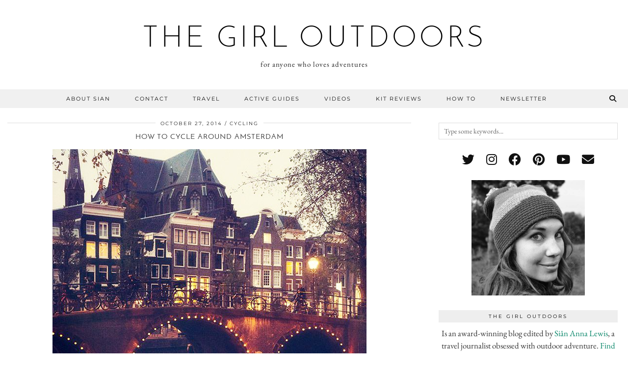

--- FILE ---
content_type: text/html; charset=UTF-8
request_url: https://thegirloutdoors.co.uk/tag/what-to-wear-cycling-in-amsterdam/
body_size: 13719
content:
<!DOCTYPE html>
<html lang="en-US">
<head>
	<meta charset="UTF-8">
	<meta name="viewport" content="width=device-width, initial-scale=1, maximum-scale=5">	<meta name='robots' content='index, follow, max-image-preview:large, max-snippet:-1, max-video-preview:-1' />

	<!-- This site is optimized with the Yoast SEO plugin v24.5 - https://yoast.com/wordpress/plugins/seo/ -->
	<title>what to wear cycling in amsterdam Archives - the girl outdoors</title>
	<link rel="canonical" href="https://thegirloutdoors.co.uk/tag/what-to-wear-cycling-in-amsterdam/" />
	<meta property="og:locale" content="en_US" />
	<meta property="og:type" content="article" />
	<meta property="og:title" content="what to wear cycling in amsterdam Archives - the girl outdoors" />
	<meta property="og:url" content="https://thegirloutdoors.co.uk/tag/what-to-wear-cycling-in-amsterdam/" />
	<meta property="og:site_name" content="the girl outdoors" />
	<script type="application/ld+json" class="yoast-schema-graph">{"@context":"https://schema.org","@graph":[{"@type":"CollectionPage","@id":"https://thegirloutdoors.co.uk/tag/what-to-wear-cycling-in-amsterdam/","url":"https://thegirloutdoors.co.uk/tag/what-to-wear-cycling-in-amsterdam/","name":"what to wear cycling in amsterdam Archives - the girl outdoors","isPartOf":{"@id":"https://thegirloutdoors.co.uk/#website"},"breadcrumb":{"@id":"https://thegirloutdoors.co.uk/tag/what-to-wear-cycling-in-amsterdam/#breadcrumb"},"inLanguage":"en-US"},{"@type":"BreadcrumbList","@id":"https://thegirloutdoors.co.uk/tag/what-to-wear-cycling-in-amsterdam/#breadcrumb","itemListElement":[{"@type":"ListItem","position":1,"name":"Home","item":"https://thegirloutdoors.co.uk/"},{"@type":"ListItem","position":2,"name":"what to wear cycling in amsterdam"}]},{"@type":"WebSite","@id":"https://thegirloutdoors.co.uk/#website","url":"https://thegirloutdoors.co.uk/","name":"the girl outdoors","description":"for anyone who loves adventures","potentialAction":[{"@type":"SearchAction","target":{"@type":"EntryPoint","urlTemplate":"https://thegirloutdoors.co.uk/?s={search_term_string}"},"query-input":{"@type":"PropertyValueSpecification","valueRequired":true,"valueName":"search_term_string"}}],"inLanguage":"en-US"}]}</script>
	<!-- / Yoast SEO plugin. -->


<link rel='dns-prefetch' href='//cdnjs.cloudflare.com' />
<link rel='dns-prefetch' href='//stats.wp.com' />
<link rel='dns-prefetch' href='//pipdigz.co.uk' />
<link rel='dns-prefetch' href='//fonts.bunny.net' />
<link rel='dns-prefetch' href='//v0.wordpress.com' />
<link rel='dns-prefetch' href='//jetpack.wordpress.com' />
<link rel='dns-prefetch' href='//s0.wp.com' />
<link rel='dns-prefetch' href='//public-api.wordpress.com' />
<link rel='dns-prefetch' href='//0.gravatar.com' />
<link rel='dns-prefetch' href='//1.gravatar.com' />
<link rel='dns-prefetch' href='//2.gravatar.com' />
<link rel="alternate" type="application/rss+xml" title="the girl outdoors &raquo; Feed" href="https://thegirloutdoors.co.uk/feed/" />
<link rel="alternate" type="application/rss+xml" title="the girl outdoors &raquo; Comments Feed" href="https://thegirloutdoors.co.uk/comments/feed/" />
<link rel="alternate" type="application/rss+xml" title="the girl outdoors &raquo; what to wear cycling in amsterdam Tag Feed" href="https://thegirloutdoors.co.uk/tag/what-to-wear-cycling-in-amsterdam/feed/" />
<link rel='stylesheet' id='wp-block-library-css' href='https://thegirloutdoors.co.uk/wp-includes/css/dist/block-library/style.min.css?ver=6.5.7' media='all' />
<link rel='stylesheet' id='mediaelement-css' href='https://thegirloutdoors.co.uk/wp-includes/js/mediaelement/mediaelementplayer-legacy.min.css?ver=4.2.17' media='all' />
<link rel='stylesheet' id='wp-mediaelement-css' href='https://thegirloutdoors.co.uk/wp-includes/js/mediaelement/wp-mediaelement.min.css?ver=6.5.7' media='all' />
<style id='jetpack-sharing-buttons-style-inline-css'>
.jetpack-sharing-buttons__services-list{display:flex;flex-direction:row;flex-wrap:wrap;gap:0;list-style-type:none;margin:5px;padding:0}.jetpack-sharing-buttons__services-list.has-small-icon-size{font-size:12px}.jetpack-sharing-buttons__services-list.has-normal-icon-size{font-size:16px}.jetpack-sharing-buttons__services-list.has-large-icon-size{font-size:24px}.jetpack-sharing-buttons__services-list.has-huge-icon-size{font-size:36px}@media print{.jetpack-sharing-buttons__services-list{display:none!important}}.editor-styles-wrapper .wp-block-jetpack-sharing-buttons{gap:0;padding-inline-start:0}ul.jetpack-sharing-buttons__services-list.has-background{padding:1.25em 2.375em}
</style>
<style id='classic-theme-styles-inline-css'>
/*! This file is auto-generated */
.wp-block-button__link{color:#fff;background-color:#32373c;border-radius:9999px;box-shadow:none;text-decoration:none;padding:calc(.667em + 2px) calc(1.333em + 2px);font-size:1.125em}.wp-block-file__button{background:#32373c;color:#fff;text-decoration:none}
</style>
<style id='global-styles-inline-css'>
body{--wp--preset--color--black: #000000;--wp--preset--color--cyan-bluish-gray: #abb8c3;--wp--preset--color--white: #ffffff;--wp--preset--color--pale-pink: #f78da7;--wp--preset--color--vivid-red: #cf2e2e;--wp--preset--color--luminous-vivid-orange: #ff6900;--wp--preset--color--luminous-vivid-amber: #fcb900;--wp--preset--color--light-green-cyan: #7bdcb5;--wp--preset--color--vivid-green-cyan: #00d084;--wp--preset--color--pale-cyan-blue: #8ed1fc;--wp--preset--color--vivid-cyan-blue: #0693e3;--wp--preset--color--vivid-purple: #9b51e0;--wp--preset--gradient--vivid-cyan-blue-to-vivid-purple: linear-gradient(135deg,rgba(6,147,227,1) 0%,rgb(155,81,224) 100%);--wp--preset--gradient--light-green-cyan-to-vivid-green-cyan: linear-gradient(135deg,rgb(122,220,180) 0%,rgb(0,208,130) 100%);--wp--preset--gradient--luminous-vivid-amber-to-luminous-vivid-orange: linear-gradient(135deg,rgba(252,185,0,1) 0%,rgba(255,105,0,1) 100%);--wp--preset--gradient--luminous-vivid-orange-to-vivid-red: linear-gradient(135deg,rgba(255,105,0,1) 0%,rgb(207,46,46) 100%);--wp--preset--gradient--very-light-gray-to-cyan-bluish-gray: linear-gradient(135deg,rgb(238,238,238) 0%,rgb(169,184,195) 100%);--wp--preset--gradient--cool-to-warm-spectrum: linear-gradient(135deg,rgb(74,234,220) 0%,rgb(151,120,209) 20%,rgb(207,42,186) 40%,rgb(238,44,130) 60%,rgb(251,105,98) 80%,rgb(254,248,76) 100%);--wp--preset--gradient--blush-light-purple: linear-gradient(135deg,rgb(255,206,236) 0%,rgb(152,150,240) 100%);--wp--preset--gradient--blush-bordeaux: linear-gradient(135deg,rgb(254,205,165) 0%,rgb(254,45,45) 50%,rgb(107,0,62) 100%);--wp--preset--gradient--luminous-dusk: linear-gradient(135deg,rgb(255,203,112) 0%,rgb(199,81,192) 50%,rgb(65,88,208) 100%);--wp--preset--gradient--pale-ocean: linear-gradient(135deg,rgb(255,245,203) 0%,rgb(182,227,212) 50%,rgb(51,167,181) 100%);--wp--preset--gradient--electric-grass: linear-gradient(135deg,rgb(202,248,128) 0%,rgb(113,206,126) 100%);--wp--preset--gradient--midnight: linear-gradient(135deg,rgb(2,3,129) 0%,rgb(40,116,252) 100%);--wp--preset--font-size--small: 13px;--wp--preset--font-size--medium: 20px;--wp--preset--font-size--large: 36px;--wp--preset--font-size--x-large: 42px;--wp--preset--spacing--20: 0.44rem;--wp--preset--spacing--30: 0.67rem;--wp--preset--spacing--40: 1rem;--wp--preset--spacing--50: 1.5rem;--wp--preset--spacing--60: 2.25rem;--wp--preset--spacing--70: 3.38rem;--wp--preset--spacing--80: 5.06rem;--wp--preset--shadow--natural: 6px 6px 9px rgba(0, 0, 0, 0.2);--wp--preset--shadow--deep: 12px 12px 50px rgba(0, 0, 0, 0.4);--wp--preset--shadow--sharp: 6px 6px 0px rgba(0, 0, 0, 0.2);--wp--preset--shadow--outlined: 6px 6px 0px -3px rgba(255, 255, 255, 1), 6px 6px rgba(0, 0, 0, 1);--wp--preset--shadow--crisp: 6px 6px 0px rgba(0, 0, 0, 1);}:where(.is-layout-flex){gap: 0.5em;}:where(.is-layout-grid){gap: 0.5em;}body .is-layout-flex{display: flex;}body .is-layout-flex{flex-wrap: wrap;align-items: center;}body .is-layout-flex > *{margin: 0;}body .is-layout-grid{display: grid;}body .is-layout-grid > *{margin: 0;}:where(.wp-block-columns.is-layout-flex){gap: 2em;}:where(.wp-block-columns.is-layout-grid){gap: 2em;}:where(.wp-block-post-template.is-layout-flex){gap: 1.25em;}:where(.wp-block-post-template.is-layout-grid){gap: 1.25em;}.has-black-color{color: var(--wp--preset--color--black) !important;}.has-cyan-bluish-gray-color{color: var(--wp--preset--color--cyan-bluish-gray) !important;}.has-white-color{color: var(--wp--preset--color--white) !important;}.has-pale-pink-color{color: var(--wp--preset--color--pale-pink) !important;}.has-vivid-red-color{color: var(--wp--preset--color--vivid-red) !important;}.has-luminous-vivid-orange-color{color: var(--wp--preset--color--luminous-vivid-orange) !important;}.has-luminous-vivid-amber-color{color: var(--wp--preset--color--luminous-vivid-amber) !important;}.has-light-green-cyan-color{color: var(--wp--preset--color--light-green-cyan) !important;}.has-vivid-green-cyan-color{color: var(--wp--preset--color--vivid-green-cyan) !important;}.has-pale-cyan-blue-color{color: var(--wp--preset--color--pale-cyan-blue) !important;}.has-vivid-cyan-blue-color{color: var(--wp--preset--color--vivid-cyan-blue) !important;}.has-vivid-purple-color{color: var(--wp--preset--color--vivid-purple) !important;}.has-black-background-color{background-color: var(--wp--preset--color--black) !important;}.has-cyan-bluish-gray-background-color{background-color: var(--wp--preset--color--cyan-bluish-gray) !important;}.has-white-background-color{background-color: var(--wp--preset--color--white) !important;}.has-pale-pink-background-color{background-color: var(--wp--preset--color--pale-pink) !important;}.has-vivid-red-background-color{background-color: var(--wp--preset--color--vivid-red) !important;}.has-luminous-vivid-orange-background-color{background-color: var(--wp--preset--color--luminous-vivid-orange) !important;}.has-luminous-vivid-amber-background-color{background-color: var(--wp--preset--color--luminous-vivid-amber) !important;}.has-light-green-cyan-background-color{background-color: var(--wp--preset--color--light-green-cyan) !important;}.has-vivid-green-cyan-background-color{background-color: var(--wp--preset--color--vivid-green-cyan) !important;}.has-pale-cyan-blue-background-color{background-color: var(--wp--preset--color--pale-cyan-blue) !important;}.has-vivid-cyan-blue-background-color{background-color: var(--wp--preset--color--vivid-cyan-blue) !important;}.has-vivid-purple-background-color{background-color: var(--wp--preset--color--vivid-purple) !important;}.has-black-border-color{border-color: var(--wp--preset--color--black) !important;}.has-cyan-bluish-gray-border-color{border-color: var(--wp--preset--color--cyan-bluish-gray) !important;}.has-white-border-color{border-color: var(--wp--preset--color--white) !important;}.has-pale-pink-border-color{border-color: var(--wp--preset--color--pale-pink) !important;}.has-vivid-red-border-color{border-color: var(--wp--preset--color--vivid-red) !important;}.has-luminous-vivid-orange-border-color{border-color: var(--wp--preset--color--luminous-vivid-orange) !important;}.has-luminous-vivid-amber-border-color{border-color: var(--wp--preset--color--luminous-vivid-amber) !important;}.has-light-green-cyan-border-color{border-color: var(--wp--preset--color--light-green-cyan) !important;}.has-vivid-green-cyan-border-color{border-color: var(--wp--preset--color--vivid-green-cyan) !important;}.has-pale-cyan-blue-border-color{border-color: var(--wp--preset--color--pale-cyan-blue) !important;}.has-vivid-cyan-blue-border-color{border-color: var(--wp--preset--color--vivid-cyan-blue) !important;}.has-vivid-purple-border-color{border-color: var(--wp--preset--color--vivid-purple) !important;}.has-vivid-cyan-blue-to-vivid-purple-gradient-background{background: var(--wp--preset--gradient--vivid-cyan-blue-to-vivid-purple) !important;}.has-light-green-cyan-to-vivid-green-cyan-gradient-background{background: var(--wp--preset--gradient--light-green-cyan-to-vivid-green-cyan) !important;}.has-luminous-vivid-amber-to-luminous-vivid-orange-gradient-background{background: var(--wp--preset--gradient--luminous-vivid-amber-to-luminous-vivid-orange) !important;}.has-luminous-vivid-orange-to-vivid-red-gradient-background{background: var(--wp--preset--gradient--luminous-vivid-orange-to-vivid-red) !important;}.has-very-light-gray-to-cyan-bluish-gray-gradient-background{background: var(--wp--preset--gradient--very-light-gray-to-cyan-bluish-gray) !important;}.has-cool-to-warm-spectrum-gradient-background{background: var(--wp--preset--gradient--cool-to-warm-spectrum) !important;}.has-blush-light-purple-gradient-background{background: var(--wp--preset--gradient--blush-light-purple) !important;}.has-blush-bordeaux-gradient-background{background: var(--wp--preset--gradient--blush-bordeaux) !important;}.has-luminous-dusk-gradient-background{background: var(--wp--preset--gradient--luminous-dusk) !important;}.has-pale-ocean-gradient-background{background: var(--wp--preset--gradient--pale-ocean) !important;}.has-electric-grass-gradient-background{background: var(--wp--preset--gradient--electric-grass) !important;}.has-midnight-gradient-background{background: var(--wp--preset--gradient--midnight) !important;}.has-small-font-size{font-size: var(--wp--preset--font-size--small) !important;}.has-medium-font-size{font-size: var(--wp--preset--font-size--medium) !important;}.has-large-font-size{font-size: var(--wp--preset--font-size--large) !important;}.has-x-large-font-size{font-size: var(--wp--preset--font-size--x-large) !important;}
.wp-block-navigation a:where(:not(.wp-element-button)){color: inherit;}
:where(.wp-block-post-template.is-layout-flex){gap: 1.25em;}:where(.wp-block-post-template.is-layout-grid){gap: 1.25em;}
:where(.wp-block-columns.is-layout-flex){gap: 2em;}:where(.wp-block-columns.is-layout-grid){gap: 2em;}
.wp-block-pullquote{font-size: 1.5em;line-height: 1.6;}
</style>
<link rel='stylesheet' id='p3-core-responsive-css' href='https://pipdigz.co.uk/p3/css/core_resp.css' media='all' />
<link rel='stylesheet' id='pipdig-style-css' href='https://thegirloutdoors.co.uk/wp-content/themes/pipdig-equinox/style.css?ver=1704053397' media='all' />
<link rel='stylesheet' id='pipdig-responsive-css' href='https://thegirloutdoors.co.uk/wp-content/themes/pipdig-equinox/css/responsive.css?ver=1704053397' media='all' />
<link rel='stylesheet' id='pipdig-fonts-css' href='https://fonts.bunny.net/css?family=Montserrat|Josefin+Sans:400,400i,700,700i|EB+Garamond:400,400i,700,700i' media='all' />
<link rel='stylesheet' id='pipdig-josefin-sans-css' href='https://pipdigz.co.uk/fonts/josefin_sans/style.css' media='all' />
<script src="https://thegirloutdoors.co.uk/wp-includes/js/jquery/jquery.min.js?ver=3.7.1" id="jquery-core-js"></script>
<script src="https://thegirloutdoors.co.uk/wp-includes/js/jquery/jquery-migrate.min.js?ver=3.4.1" id="jquery-migrate-js"></script>
<link rel="https://api.w.org/" href="https://thegirloutdoors.co.uk/wp-json/" /><link rel="alternate" type="application/json" href="https://thegirloutdoors.co.uk/wp-json/wp/v2/tags/2237" /><link rel="EditURI" type="application/rsd+xml" title="RSD" href="https://thegirloutdoors.co.uk/xmlrpc.php?rsd" />
<meta name="generator" content="WordPress 6.5.7" />
	<style>img#wpstats{display:none}</style>
				<!--noptimize-->
		<style>
		.p3_instagram_post{width:12.5%}
				@media only screen and (max-width: 719px) {
			.p3_instagram_post {
				width: 25%;
			}
		}
				</style>
		<!--/noptimize-->
		<!--noptimize--> <!-- Cust --> <style>.site-top,.menu-bar ul ul,.slicknav_menu {background:#efefef}.menu-bar ul li a:hover,.menu-bar ul ul li > a:hover,.menu-bar ul ul li:hover > a{color:#0e7052}a, .entry-content a {color:#0a876a}a:hover{color:#9bb2ad}.socialz a:hover, #p3_social_sidebar a:hover{color:#0e7052}.more-link, .read-more, .btn, button, input[type="button"], input[type="reset"], input[type="submit"], .site-main .paging-navigation .nav-next.homepage_central_nav a {background:#d3d3d3 !important;border:0}.more-link, .read-more, .btn, button, input[type="button"], input[type="reset"], input[type="submit"], .site-main .paging-navigation .nav-next.homepage_central_nav a {color:#000000 !important}body {font-size:17px}.site-title{font-size:60px}@media only screen and (max-width:769px){.site-title {font-size:40px;font-size:9vw}}.entry-title {font-size:15px} .grid-title{height:15px;line-height:15px}@media only screen and (max-width:719px){.grid-title{height:auto}}.container{max-width:1300px}</style> <!-- /Cust --> <!--/noptimize-->	</head>

<body data-rsssl=1 class="archive tag tag-what-to-wear-cycling-in-amsterdam tag-2237 pipdig_sidebar_active">

	
		
	<header class="site-header nopin">
		<div class="clearfix container">
			<div class="site-branding">
						<div class="site-title">
					<a href="https://thegirloutdoors.co.uk/" title="the girl outdoors" rel="home">
						the girl outdoors					</a>
				</div>
							<div class="site-description">for anyone who loves adventures</div>			</div>
		</div>
	</header><!-- .site-header -->

	<div class="site-top">
				<div class="clearfix container">
			<nav id="main_menu_under_header" class="site-menu">
				<div class="clearfix menu-bar"><ul id="menu-top-links" class="menu"><li id="menu-item-15467" class="menu-item menu-item-type-post_type menu-item-object-page menu-item-15467"><a href="https://thegirloutdoors.co.uk/the-girl-outdoors-about-sian-and-the-blog/">about sian</a></li>
<li id="menu-item-15466" class="menu-item menu-item-type-post_type menu-item-object-page menu-item-15466"><a href="https://thegirloutdoors.co.uk/contact/">contact</a></li>
<li id="menu-item-3604" class="menu-item menu-item-type-taxonomy menu-item-object-category menu-item-has-children menu-item-3604"><a href="https://thegirloutdoors.co.uk/category/travel/">travel</a>
<ul class="sub-menu">
	<li id="menu-item-8447" class="menu-item menu-item-type-taxonomy menu-item-object-category menu-item-8447"><a href="https://thegirloutdoors.co.uk/category/places-to-stay/">places to stay</a></li>
	<li id="menu-item-3605" class="menu-item menu-item-type-taxonomy menu-item-object-category menu-item-3605"><a href="https://thegirloutdoors.co.uk/category/festivals/">festivals</a></li>
	<li id="menu-item-8134" class="menu-item menu-item-type-taxonomy menu-item-object-category menu-item-8134"><a href="https://thegirloutdoors.co.uk/category/camping/">camping</a></li>
</ul>
</li>
<li id="menu-item-3603" class="menu-item menu-item-type-taxonomy menu-item-object-category menu-item-has-children menu-item-3603"><a href="https://thegirloutdoors.co.uk/category/active/">Active guides</a>
<ul class="sub-menu">
	<li id="menu-item-19742" class="menu-item menu-item-type-taxonomy menu-item-object-category menu-item-19742"><a href="https://thegirloutdoors.co.uk/category/wild-swimming/">wild swimming</a></li>
	<li id="menu-item-8138" class="menu-item menu-item-type-taxonomy menu-item-object-category menu-item-8138"><a href="https://thegirloutdoors.co.uk/category/surfing/">surfing</a></li>
	<li id="menu-item-8136" class="menu-item menu-item-type-taxonomy menu-item-object-category menu-item-8136"><a href="https://thegirloutdoors.co.uk/category/skiing/">skiing</a></li>
	<li id="menu-item-8133" class="menu-item menu-item-type-taxonomy menu-item-object-category menu-item-8133"><a href="https://thegirloutdoors.co.uk/category/cycling/">cycling</a></li>
	<li id="menu-item-14831" class="menu-item menu-item-type-taxonomy menu-item-object-category menu-item-14831"><a href="https://thegirloutdoors.co.uk/category/climbing/">climbing</a></li>
	<li id="menu-item-19743" class="menu-item menu-item-type-taxonomy menu-item-object-category menu-item-19743"><a href="https://thegirloutdoors.co.uk/category/walking-and-hiking/">walking and hiking</a></li>
</ul>
</li>
<li id="menu-item-14651" class="menu-item menu-item-type-taxonomy menu-item-object-category menu-item-14651"><a href="https://thegirloutdoors.co.uk/category/video/">videos</a></li>
<li id="menu-item-3601" class="menu-item menu-item-type-taxonomy menu-item-object-category menu-item-3601"><a href="https://thegirloutdoors.co.uk/category/kit-reviews/">kit reviews</a></li>
<li id="menu-item-3648" class="menu-item menu-item-type-taxonomy menu-item-object-category menu-item-3648"><a href="https://thegirloutdoors.co.uk/category/how-to/">how to</a></li>
<li id="menu-item-21596" class="menu-item menu-item-type-post_type menu-item-object-page menu-item-21596"><a href="https://thegirloutdoors.co.uk/newsletter/">NEWSLETTER</a></li>
<li class="socialz top-socialz"><a id="p3_search_btn" class="toggle-search" aria-label="Search" title="Search"><i class="pipdigicons pipdigicons-search"></i></a></li><li class="pipdig_navbar_search"><form role="search" method="get" class="search-form" action="https://thegirloutdoors.co.uk/">
	<div class="form-group">
		<input type="search" class="form-control" placeholder="Type some keywords..." value="" name="s" autocomplete="off" minlength="2" required>
	</div>
</form></li></ul></div>			</nav><!-- .site-menu -->
		</div>
					</div><!-- .site-top -->
	
	
	<div class="site-main">
	
		
				
			
				
				
		<div class="clearfix container">
		
						
			
	
	<div class="row">
	
			
		<div id="content" class="col-sm-8 content-area">
		
				
		
				
							
									
<article id="post-9947" class="clearfix post-9947 post type-post status-publish format-standard hentry category-cycling category-travel tag-amsterdam-cycle-city-break tag-cycle-city-packing-list tag-cycling-amsterdam-guide tag-dutch-cycle-style tag-guide-to-cycling-tours-in-amsterdam tag-knog-lights tag-rapha-amsterdam-guide tag-rapha-city-guides tag-raphia-city-cycle-guides tag-urban-cycle-style tag-what-to-pack-for-amsterdam tag-what-to-wear-cycling-in-amsterdam">

	<header class="entry-header">
		<div class="entry-meta">
			<span class="date-bar-white-bg">
			
				<span class="vcard author show-author">
					<span class="fn">
						<a href="https://thegirloutdoors.co.uk/author/sian/" title="Posts by sian" rel="author">sian</a>					</span>
					<span class="show-author"></span>
				</span>
				
									<span class="entry-date updated">
						<time datetime="2014-10">October 27, 2014</time>
					</span>
								
									<span class="main_cat"><a href="https://thegirloutdoors.co.uk/category/cycling/">cycling</a></span>
								
								
			</span>
		</div>
		<h2 class="entry-title p_post_titles_font"><a href="https://thegirloutdoors.co.uk/2014/10/27/how-to-plan-a-city-cycle-break-in-amsterdam/" rel="bookmark">How to cycle around Amsterdam</a></h2>
	</header><!-- .entry-header -->

			<div class="entry-summary">
		
						
			<div class="textalign-center">
				<a href="https://thegirloutdoors.co.uk/2014/10/27/how-to-plan-a-city-cycle-break-in-amsterdam/" title="How to cycle around Amsterdam" >
					<img src="//thegirloutdoors.co.uk/wp-content/uploads/2014/10/Untitled-13.jpg" data-pin-description="How to cycle around Amsterdam" data-p3-pin-link="https://thegirloutdoors.co.uk/2014/10/27/how-to-plan-a-city-cycle-break-in-amsterdam/" alt="How to cycle around Amsterdam" />				</a>
			</div>
			
			<p style="margin: 0">Hire a rusty fixie bike and explore the cobblestones, cafes and canals of Amsterdam. Pedal power is all you need to discover the city&#8217;s gems&hellip;</p>			
						
							<a class="more-link" href="https://thegirloutdoors.co.uk/2014/10/27/how-to-plan-a-city-cycle-break-in-amsterdam/">View Post</a>
						
					<!--noptimize-->
		<script type="application/ld+json">
		{
			"@context": "https://schema.org", 
			"@type": "BlogPosting",
			"headline": "How to cycle around Amsterdam",
			"image": {
				"@type": "imageObject",
				"url": "https://pipdigz.co.uk/p3/img/placeholder-square.png",
				"height": "500",
				"width": "500"
			},
			"publisher": {
				"@type": "Organization",
				"name": "the girl outdoors",
				"logo": {
					"@type": "imageObject",
					"url": "https://pipdigz.co.uk/p3/img/placeholder-publisher.png"
				}
			},
			"mainEntityOfPage": "https://thegirloutdoors.co.uk/2014/10/27/how-to-plan-a-city-cycle-break-in-amsterdam/",
			"url": "https://thegirloutdoors.co.uk/2014/10/27/how-to-plan-a-city-cycle-break-in-amsterdam/",
			"datePublished": "2014-10-27",
			"dateModified": "2014-11-02",
			"description": "Cycling Around Amsterdam Hire a rusty fixie bike and explore the cobblestones, cafes and canals of Amsterdam.",
			"articleBody": "Hire a rusty fixie bike and explore the cobblestones, cafes and canals of Amsterdam. Pedal power is all you need to discover the city&#8217;s gems&hellip;",
			"author": {
				"@type": "Person",
				"name": "sian"
			}
		}
		</script>
		<!--/noptimize-->
					
		</div><!-- .entry-summary -->
	
	<footer class="entry-meta entry-footer">
		
			<div class="addthis_toolbox"><span class="p3_share_title">  </span><a href="https://www.facebook.com/sharer.php?u=https://thegirloutdoors.co.uk/2014/10/27/how-to-plan-a-city-cycle-break-in-amsterdam/" target="_blank" rel="nofollow noopener" aria-label="Share on Facebook" title="Share on Facebook"><i class="pipdigicons pipdigicons_fab pipdigicons-facebook" aria-hidden="true"></i></a><a href="https://twitter.com/share?url=https://thegirloutdoors.co.uk/2014/10/27/how-to-plan-a-city-cycle-break-in-amsterdam/&#038;text=How+to+cycle+around+Amsterdam&#038;via=sianannalewis" target="_blank" rel="nofollow noopener" aria-label="Share on Twitter" title="Share on Twitter"><i class="pipdigicons pipdigicons_fab pipdigicons-twitter" aria-hidden="true"></i></a><a href="https://pinterest.com/pin/create/link/?url=https://thegirloutdoors.co.uk/2014/10/27/how-to-plan-a-city-cycle-break-in-amsterdam/&#038;media=//thegirloutdoors.co.uk/wp-content/uploads/2014/10/Untitled-13.jpg&#038;description=How+to+cycle+around+Amsterdam" target="_blank" rel="nofollow noopener" aria-label="Share on Pinterest" title="Share on Pinterest"><i class="pipdigicons pipdigicons_fab pipdigicons-pinterest" aria-hidden="true"></i></a></div>			
							<span class="commentz"><a href="https://thegirloutdoors.co.uk/2014/10/27/how-to-plan-a-city-cycle-break-in-amsterdam/#respond" data-disqus-url="https://thegirloutdoors.co.uk/2014/10/27/how-to-plan-a-city-cycle-break-in-amsterdam/">Leave a comment</a></span>
						
		
	</footer><!-- .entry-footer -->
<!-- #post-9947 --></article>					
																									
			
			
			<div class="clearfix"></div>
			<div class="next-prev-hider"></div>
			
				
		
		</div><!-- .content-area -->

		
	<div class="col-sm-4 site-sidebar nopin" role="complementary">
		<aside id="search-2" class="widget widget_search"><form role="search" method="get" class="search-form" action="https://thegirloutdoors.co.uk/">
	<div class="form-group">
		<input type="search" class="form-control" placeholder="Type some keywords..." value="" name="s" autocomplete="off" minlength="2" required>
	</div>
</form></aside><aside id="pipdig_widget_social_icons-2" class="widget pipdig_widget_social_icons"><div class="socialz"><a href="https://twitter.com/sianannalewis" target="_blank" rel="nofollow noopener" aria-label="twitter" title="twitter"><i class="pipdigicons pipdigicons_fab pipdigicons-twitter" aria-hidden="true"></i></a><a href="https://www.instagram.com/sianannalewis/" target="_blank" rel="nofollow noopener" aria-label="instagram" title="instagram"><i class="pipdigicons pipdigicons_fab pipdigicons-instagram" aria-hidden="true"></i></a><a href="https://www.facebook.com/thegirloutdoors/" target="_blank" rel="nofollow noopener" aria-label="facebook" title="facebook"><i class="pipdigicons pipdigicons_fab pipdigicons-facebook" aria-hidden="true"></i></a><a href="https://uk.pinterest.com/sianannalewis/" target="_blank" rel="nofollow noopener" aria-label="pinterest" title="pinterest"><i class="pipdigicons pipdigicons_fab pipdigicons-pinterest" aria-hidden="true"></i></a><a href="https://www.youtube.com/channel/UCA9-Xz8Xs3U01bybVkTDz8Q" target="_blank" rel="nofollow noopener" aria-label="youtube" title="youtube"><i class="pipdigicons pipdigicons_fab pipdigicons-youtube" aria-hidden="true"></i></a><a href="mailto:sian.a.lewis@gmail.com" aria-label="Email" title="Email"><i class="pipdigicons pipdigicons-envelope" aria-hidden="true"></i></a></div></aside><aside id="media_image-2" class="widget widget_media_image"><a href="https://thegirloutdoors.co.uk/about-2/"><img width="231" height="235" src="https://thegirloutdoors.co.uk/wp-content/uploads/2017/02/the-girl-outdoors-2-2.png" class="image wp-image-16648 alignnone attachment-237x235 size-237x235" alt="" style="max-width: 100%; height: auto;" decoding="async" loading="lazy" /></a></aside><aside id="text-2" class="widget widget_text"><h3 class="widget-title"><span>The Girl Outdoors</span></h3>			<div class="textwidget">Is an award-winning blog edited by <a href="https://thegirloutdoors.co.uk/about-2/">Siân Anna Lewis</a>, a travel journalist obsessed with outdoor adventure.
<a href="https://thegirloutdoors.co.uk/about-2/">Find out more</a> or email <b>sian.a.lewis@gmail.com</b>. 
&nbsp;&nbsp;
</div>
		</aside><aside id="text-14" class="widget widget_text">			<div class="textwidget"><center>

<a href="https://travelmediaawards.com/"><img src="https://thegirloutdoors.co.uk/wp-content/uploads/2022/10/Blogger-Vlogger-1.jpg" alt="travelblogoftheyear" class="alignnone size-full wp-image-15482" /></a>


<a href="https://travelmediaawards.com/"><img src="https://thegirloutdoors.co.uk/wp-content/uploads/2018/10/TMA_WINNERLOGO_Blogger.png" alt="travelblogoftheyear" class="alignnone size-full wp-image-15482" /></a>

<center>

<a href="http://www.tgomagazine.co.uk/"><img src="https://thegirloutdoors.co.uk/wp-content/uploads/2016/08/tgoaward-1.jpg" alt="tgoaward" class="alignnone size-full wp-image-15482" /></a>

</div>
		</aside><aside id="pipdig_widget_instagram-2" class="widget pipdig_widget_instagram"><h3 class="widget-title"><span>Instagram</span></h3>			<div id="p3_instagram_widget_683385093" class="p3_instagram_widget">
			<!--noptimize-->
			<style>
				#p3_instagram_widget_683385093 .p3_instagram_post {
					width: 50%;
					border: 2px solid #fff				}
			</style>
			<!--/noptimize-->
							<a href="https://www.instagram.com/reel/DTSk8jWgk4-/" class="p3_instagram_post  pipdig_lazy" data-src="https://scontent-fra3-2.cdninstagram.com/v/t51.82787-15/612402140_18558050995024574_2675890277833416160_n.jpg?stp=dst-jpg_e35_tt6&_nc_cat=111&ccb=7-5&_nc_sid=18de74&efg=eyJlZmdfdGFnIjoiQ0xJUFMuYmVzdF9pbWFnZV91cmxnZW4uQzMifQ%3D%3D&_nc_ohc=4yydL_OEPZkQ7kNvwF9ka5L&_nc_oc=Adn84iLX9gHbl7vFOaMDkq0618zk_LGnmPLLOc-lGp-ntHtfGiLVr9dEtIRsKGXhEQA&_nc_zt=23&_nc_ht=scontent-fra3-2.cdninstagram.com&edm=AM6HXa8EAAAA&_nc_gid=1tjq_hmrob6ANKqAVLqpdg&oh=00_AfqeX6K9nDu7y9Onswb25JA0PwkCUfLkJxJMeIgigMNsew&oe=69729BC8" rel="nofollow noopener" target="_blank" aria-label="Instagram">
					<img src="[data-uri]" class="p3_instagram_square" alt=""/>
					<div class="p3_instagram_post_overlay">
													<span class="p3_instagram_likes"><i class="pipdigicons pipdigicons-comment"></i> 27 &nbsp;
							<i class="pipdigicons pipdigicons-heart"></i> 194</span>
											</div>
				</a>
							<a href="https://www.instagram.com/reel/DTF0GLVAnv4/" class="p3_instagram_post  pipdig_lazy" data-src="https://scontent-fra5-2.cdninstagram.com/v/t51.82787-15/608835216_18557214970024574_1455485358074591544_n.jpg?stp=dst-jpg_e35_tt6&_nc_cat=109&ccb=7-5&_nc_sid=18de74&efg=eyJlZmdfdGFnIjoiQ0xJUFMuYmVzdF9pbWFnZV91cmxnZW4uQzMifQ%3D%3D&_nc_ohc=rDDAoI3dyIsQ7kNvwFi3PYY&_nc_oc=AdlLDZVOZQeq79MtdTL_sp1k0gBO_3NL7VfJZhHaN_kYw9eFWCL1P177v3JE0f4Oe3A&_nc_zt=23&_nc_ht=scontent-fra5-2.cdninstagram.com&edm=AM6HXa8EAAAA&_nc_gid=1tjq_hmrob6ANKqAVLqpdg&oh=00_AfoowrBfsOJwQKpEnKkVg-3eFmV6QJPaxqtJRESTuXZzTA&oe=69729C2E" rel="nofollow noopener" target="_blank" aria-label="Instagram">
					<img src="[data-uri]" class="p3_instagram_square" alt=""/>
					<div class="p3_instagram_post_overlay">
													<span class="p3_instagram_likes"><i class="pipdigicons pipdigicons-comment"></i> 27 &nbsp;
							<i class="pipdigicons pipdigicons-heart"></i> 474</span>
											</div>
				</a>
							<a href="https://www.instagram.com/reel/DS9rGKkgnfW/" class="p3_instagram_post  pipdig_lazy" data-src="https://scontent-fra3-2.cdninstagram.com/v/t51.71878-15/608013397_758702886625470_4459172953620341380_n.jpg?stp=dst-jpg_e35_tt6&_nc_cat=104&ccb=7-5&_nc_sid=18de74&efg=eyJlZmdfdGFnIjoiQ0xJUFMuYmVzdF9pbWFnZV91cmxnZW4uQzMifQ%3D%3D&_nc_ohc=krqUXGVI1ecQ7kNvwG252Sm&_nc_oc=AdkJn5JIUv_79aKAR0GbvShTBJqZa4zqShURhV6TULerwe1A0CgazxRz7h5_35Q1T2M&_nc_zt=23&_nc_ht=scontent-fra3-2.cdninstagram.com&edm=AM6HXa8EAAAA&_nc_gid=1tjq_hmrob6ANKqAVLqpdg&oh=00_AfrFRsXzjM_TQBxuy29Maj9KcHr6XlCIF97SpbaYxvlCQw&oe=69727F1E" rel="nofollow noopener" target="_blank" aria-label="Instagram">
					<img src="[data-uri]" class="p3_instagram_square" alt=""/>
					<div class="p3_instagram_post_overlay">
													<span class="p3_instagram_likes"><i class="pipdigicons pipdigicons-comment"></i> 6 &nbsp;
							<i class="pipdigicons pipdigicons-heart"></i> 217</span>
											</div>
				</a>
							<a href="https://www.instagram.com/p/DS5EFnMAsQ-/" class="p3_instagram_post  pipdig_lazy" data-src="https://scontent-fra5-2.cdninstagram.com/v/t51.82787-15/607015827_18556233931024574_98604588558757952_n.jpg?stp=dst-jpg_e35_tt6&_nc_cat=107&ccb=7-5&_nc_sid=18de74&efg=eyJlZmdfdGFnIjoiQ0FST1VTRUxfSVRFTS5iZXN0X2ltYWdlX3VybGdlbi5DMyJ9&_nc_ohc=Q_jDzn4Dpl4Q7kNvwFn8ndk&_nc_oc=AdlINIOF4Vj9dbF8PrBU6fsYPg2x9MDiTjhAa4KMiys3lLYER5WPy3ABZVOLAtSIdXk&_nc_zt=23&_nc_ht=scontent-fra5-2.cdninstagram.com&edm=AM6HXa8EAAAA&_nc_gid=1tjq_hmrob6ANKqAVLqpdg&oh=00_Afpysi2g5dIF2DXAuCmmSkMB-V3ZF75MtWZM7-k26LVQlA&oe=697295F8" rel="nofollow noopener" target="_blank" aria-label="Instagram">
					<img src="[data-uri]" class="p3_instagram_square" alt=""/>
					<div class="p3_instagram_post_overlay">
													<span class="p3_instagram_likes"><i class="pipdigicons pipdigicons-comment"></i> 1 &nbsp;
							<i class="pipdigicons pipdigicons-heart"></i> 148</span>
											</div>
				</a>
							<a href="https://www.instagram.com/p/DSfP1blAu5H/" class="p3_instagram_post  pipdig_lazy" data-src="https://scontent-fra3-2.cdninstagram.com/v/t51.82787-15/589293441_18554465746024574_1681086106505529922_n.jpg?stp=dst-jpg_e35_tt6&_nc_cat=104&ccb=7-5&_nc_sid=18de74&efg=eyJlZmdfdGFnIjoiQ0FST1VTRUxfSVRFTS5iZXN0X2ltYWdlX3VybGdlbi5DMyJ9&_nc_ohc=dhfTs0RwRuIQ7kNvwH6ZqKJ&_nc_oc=AdlTkm1i91QHEzmlIceZs-DpEtFBu5PkPfstTZ85n0raDfQu4XAtvITdj9nxg7UCFz8&_nc_zt=23&_nc_ht=scontent-fra3-2.cdninstagram.com&edm=AM6HXa8EAAAA&_nc_gid=1tjq_hmrob6ANKqAVLqpdg&oh=00_Afp9fpQYGInwz61OPeOAd7qDdwdTCbD0_xz4Nr4DO_QDRA&oe=6972ABDB" rel="nofollow noopener" target="_blank" aria-label="Instagram">
					<img src="[data-uri]" class="p3_instagram_square" alt=""/>
					<div class="p3_instagram_post_overlay">
													<span class="p3_instagram_likes"><i class="pipdigicons pipdigicons-comment"></i> 5 &nbsp;
							<i class="pipdigicons pipdigicons-heart"></i> 239</span>
											</div>
				</a>
							<a href="https://www.instagram.com/p/DSZ2ZNJAs41/" class="p3_instagram_post  pipdig_lazy" data-src="https://scontent-fra3-1.cdninstagram.com/v/t51.82787-15/588646184_18554100100024574_1986818990932537966_n.jpg?stp=dst-jpg_e35_tt6&_nc_cat=105&ccb=7-5&_nc_sid=18de74&efg=eyJlZmdfdGFnIjoiQ0FST1VTRUxfSVRFTS5iZXN0X2ltYWdlX3VybGdlbi5DMyJ9&_nc_ohc=zQg5ePCE2BUQ7kNvwEtG9eV&_nc_oc=AdmIoSRNz4BtAyUi7DsWhnlCsSUTxGOByDc2LzM7FcZSR9jcjOml_BaGewNZAg5LXBQ&_nc_zt=23&_nc_ht=scontent-fra3-1.cdninstagram.com&edm=AM6HXa8EAAAA&_nc_gid=1tjq_hmrob6ANKqAVLqpdg&oh=00_Afq_DWWqFhCaffLznVX6N0NfNnlkj21w-2ibZYedfX_K-Q&oe=69729908" rel="nofollow noopener" target="_blank" aria-label="Instagram">
					<img src="[data-uri]" class="p3_instagram_square" alt=""/>
					<div class="p3_instagram_post_overlay">
													<span class="p3_instagram_likes"><i class="pipdigicons pipdigicons-comment"></i> 10 &nbsp;
							<i class="pipdigicons pipdigicons-heart"></i> 152</span>
											</div>
				</a>
						</div>
			<div class="clearfix"></div>
			</aside><aside id="archives-2" class="widget widget_archive"><h3 class="widget-title"><span>Archive</span></h3>		<label class="screen-reader-text" for="archives-dropdown-2">Archive</label>
		<select id="archives-dropdown-2" name="archive-dropdown">
			
			<option value="">Select Month</option>
				<option value='https://thegirloutdoors.co.uk/2026/01/'> January 2026 </option>
	<option value='https://thegirloutdoors.co.uk/2025/12/'> December 2025 </option>
	<option value='https://thegirloutdoors.co.uk/2025/11/'> November 2025 </option>
	<option value='https://thegirloutdoors.co.uk/2025/10/'> October 2025 </option>
	<option value='https://thegirloutdoors.co.uk/2025/09/'> September 2025 </option>
	<option value='https://thegirloutdoors.co.uk/2025/06/'> June 2025 </option>
	<option value='https://thegirloutdoors.co.uk/2025/05/'> May 2025 </option>
	<option value='https://thegirloutdoors.co.uk/2025/04/'> April 2025 </option>
	<option value='https://thegirloutdoors.co.uk/2025/02/'> February 2025 </option>
	<option value='https://thegirloutdoors.co.uk/2025/01/'> January 2025 </option>
	<option value='https://thegirloutdoors.co.uk/2024/12/'> December 2024 </option>
	<option value='https://thegirloutdoors.co.uk/2024/11/'> November 2024 </option>
	<option value='https://thegirloutdoors.co.uk/2024/10/'> October 2024 </option>
	<option value='https://thegirloutdoors.co.uk/2024/09/'> September 2024 </option>
	<option value='https://thegirloutdoors.co.uk/2024/08/'> August 2024 </option>
	<option value='https://thegirloutdoors.co.uk/2024/07/'> July 2024 </option>
	<option value='https://thegirloutdoors.co.uk/2024/06/'> June 2024 </option>
	<option value='https://thegirloutdoors.co.uk/2024/05/'> May 2024 </option>
	<option value='https://thegirloutdoors.co.uk/2024/04/'> April 2024 </option>
	<option value='https://thegirloutdoors.co.uk/2024/03/'> March 2024 </option>
	<option value='https://thegirloutdoors.co.uk/2024/02/'> February 2024 </option>
	<option value='https://thegirloutdoors.co.uk/2024/01/'> January 2024 </option>
	<option value='https://thegirloutdoors.co.uk/2023/12/'> December 2023 </option>
	<option value='https://thegirloutdoors.co.uk/2023/11/'> November 2023 </option>
	<option value='https://thegirloutdoors.co.uk/2023/10/'> October 2023 </option>
	<option value='https://thegirloutdoors.co.uk/2023/09/'> September 2023 </option>
	<option value='https://thegirloutdoors.co.uk/2023/07/'> July 2023 </option>
	<option value='https://thegirloutdoors.co.uk/2023/06/'> June 2023 </option>
	<option value='https://thegirloutdoors.co.uk/2023/05/'> May 2023 </option>
	<option value='https://thegirloutdoors.co.uk/2023/04/'> April 2023 </option>
	<option value='https://thegirloutdoors.co.uk/2023/03/'> March 2023 </option>
	<option value='https://thegirloutdoors.co.uk/2023/02/'> February 2023 </option>
	<option value='https://thegirloutdoors.co.uk/2023/01/'> January 2023 </option>
	<option value='https://thegirloutdoors.co.uk/2022/12/'> December 2022 </option>
	<option value='https://thegirloutdoors.co.uk/2022/11/'> November 2022 </option>
	<option value='https://thegirloutdoors.co.uk/2022/10/'> October 2022 </option>
	<option value='https://thegirloutdoors.co.uk/2022/09/'> September 2022 </option>
	<option value='https://thegirloutdoors.co.uk/2022/08/'> August 2022 </option>
	<option value='https://thegirloutdoors.co.uk/2022/07/'> July 2022 </option>
	<option value='https://thegirloutdoors.co.uk/2022/05/'> May 2022 </option>
	<option value='https://thegirloutdoors.co.uk/2022/04/'> April 2022 </option>
	<option value='https://thegirloutdoors.co.uk/2022/03/'> March 2022 </option>
	<option value='https://thegirloutdoors.co.uk/2022/02/'> February 2022 </option>
	<option value='https://thegirloutdoors.co.uk/2021/11/'> November 2021 </option>
	<option value='https://thegirloutdoors.co.uk/2021/10/'> October 2021 </option>
	<option value='https://thegirloutdoors.co.uk/2021/09/'> September 2021 </option>
	<option value='https://thegirloutdoors.co.uk/2021/07/'> July 2021 </option>
	<option value='https://thegirloutdoors.co.uk/2021/06/'> June 2021 </option>
	<option value='https://thegirloutdoors.co.uk/2021/05/'> May 2021 </option>
	<option value='https://thegirloutdoors.co.uk/2021/04/'> April 2021 </option>
	<option value='https://thegirloutdoors.co.uk/2021/03/'> March 2021 </option>
	<option value='https://thegirloutdoors.co.uk/2021/02/'> February 2021 </option>
	<option value='https://thegirloutdoors.co.uk/2021/01/'> January 2021 </option>
	<option value='https://thegirloutdoors.co.uk/2020/12/'> December 2020 </option>
	<option value='https://thegirloutdoors.co.uk/2020/11/'> November 2020 </option>
	<option value='https://thegirloutdoors.co.uk/2020/10/'> October 2020 </option>
	<option value='https://thegirloutdoors.co.uk/2020/09/'> September 2020 </option>
	<option value='https://thegirloutdoors.co.uk/2020/08/'> August 2020 </option>
	<option value='https://thegirloutdoors.co.uk/2020/07/'> July 2020 </option>
	<option value='https://thegirloutdoors.co.uk/2020/06/'> June 2020 </option>
	<option value='https://thegirloutdoors.co.uk/2020/05/'> May 2020 </option>
	<option value='https://thegirloutdoors.co.uk/2020/04/'> April 2020 </option>
	<option value='https://thegirloutdoors.co.uk/2020/03/'> March 2020 </option>
	<option value='https://thegirloutdoors.co.uk/2020/02/'> February 2020 </option>
	<option value='https://thegirloutdoors.co.uk/2020/01/'> January 2020 </option>
	<option value='https://thegirloutdoors.co.uk/2019/12/'> December 2019 </option>
	<option value='https://thegirloutdoors.co.uk/2019/11/'> November 2019 </option>
	<option value='https://thegirloutdoors.co.uk/2019/10/'> October 2019 </option>
	<option value='https://thegirloutdoors.co.uk/2019/09/'> September 2019 </option>
	<option value='https://thegirloutdoors.co.uk/2019/08/'> August 2019 </option>
	<option value='https://thegirloutdoors.co.uk/2019/07/'> July 2019 </option>
	<option value='https://thegirloutdoors.co.uk/2019/06/'> June 2019 </option>
	<option value='https://thegirloutdoors.co.uk/2019/05/'> May 2019 </option>
	<option value='https://thegirloutdoors.co.uk/2019/04/'> April 2019 </option>
	<option value='https://thegirloutdoors.co.uk/2019/03/'> March 2019 </option>
	<option value='https://thegirloutdoors.co.uk/2019/02/'> February 2019 </option>
	<option value='https://thegirloutdoors.co.uk/2019/01/'> January 2019 </option>
	<option value='https://thegirloutdoors.co.uk/2018/12/'> December 2018 </option>
	<option value='https://thegirloutdoors.co.uk/2018/11/'> November 2018 </option>
	<option value='https://thegirloutdoors.co.uk/2018/10/'> October 2018 </option>
	<option value='https://thegirloutdoors.co.uk/2018/09/'> September 2018 </option>
	<option value='https://thegirloutdoors.co.uk/2018/07/'> July 2018 </option>
	<option value='https://thegirloutdoors.co.uk/2018/06/'> June 2018 </option>
	<option value='https://thegirloutdoors.co.uk/2018/05/'> May 2018 </option>
	<option value='https://thegirloutdoors.co.uk/2018/04/'> April 2018 </option>
	<option value='https://thegirloutdoors.co.uk/2018/03/'> March 2018 </option>
	<option value='https://thegirloutdoors.co.uk/2018/02/'> February 2018 </option>
	<option value='https://thegirloutdoors.co.uk/2018/01/'> January 2018 </option>
	<option value='https://thegirloutdoors.co.uk/2017/12/'> December 2017 </option>
	<option value='https://thegirloutdoors.co.uk/2017/11/'> November 2017 </option>
	<option value='https://thegirloutdoors.co.uk/2017/10/'> October 2017 </option>
	<option value='https://thegirloutdoors.co.uk/2017/09/'> September 2017 </option>
	<option value='https://thegirloutdoors.co.uk/2017/08/'> August 2017 </option>
	<option value='https://thegirloutdoors.co.uk/2017/07/'> July 2017 </option>
	<option value='https://thegirloutdoors.co.uk/2017/06/'> June 2017 </option>
	<option value='https://thegirloutdoors.co.uk/2017/05/'> May 2017 </option>
	<option value='https://thegirloutdoors.co.uk/2017/04/'> April 2017 </option>
	<option value='https://thegirloutdoors.co.uk/2017/03/'> March 2017 </option>
	<option value='https://thegirloutdoors.co.uk/2017/02/'> February 2017 </option>
	<option value='https://thegirloutdoors.co.uk/2017/01/'> January 2017 </option>
	<option value='https://thegirloutdoors.co.uk/2016/12/'> December 2016 </option>
	<option value='https://thegirloutdoors.co.uk/2016/11/'> November 2016 </option>
	<option value='https://thegirloutdoors.co.uk/2016/10/'> October 2016 </option>
	<option value='https://thegirloutdoors.co.uk/2016/09/'> September 2016 </option>
	<option value='https://thegirloutdoors.co.uk/2016/08/'> August 2016 </option>
	<option value='https://thegirloutdoors.co.uk/2016/07/'> July 2016 </option>
	<option value='https://thegirloutdoors.co.uk/2016/06/'> June 2016 </option>
	<option value='https://thegirloutdoors.co.uk/2016/05/'> May 2016 </option>
	<option value='https://thegirloutdoors.co.uk/2016/04/'> April 2016 </option>
	<option value='https://thegirloutdoors.co.uk/2016/03/'> March 2016 </option>
	<option value='https://thegirloutdoors.co.uk/2016/02/'> February 2016 </option>
	<option value='https://thegirloutdoors.co.uk/2016/01/'> January 2016 </option>
	<option value='https://thegirloutdoors.co.uk/2015/12/'> December 2015 </option>
	<option value='https://thegirloutdoors.co.uk/2015/11/'> November 2015 </option>
	<option value='https://thegirloutdoors.co.uk/2015/10/'> October 2015 </option>
	<option value='https://thegirloutdoors.co.uk/2015/09/'> September 2015 </option>
	<option value='https://thegirloutdoors.co.uk/2015/08/'> August 2015 </option>
	<option value='https://thegirloutdoors.co.uk/2015/07/'> July 2015 </option>
	<option value='https://thegirloutdoors.co.uk/2015/06/'> June 2015 </option>
	<option value='https://thegirloutdoors.co.uk/2015/05/'> May 2015 </option>
	<option value='https://thegirloutdoors.co.uk/2015/04/'> April 2015 </option>
	<option value='https://thegirloutdoors.co.uk/2015/03/'> March 2015 </option>
	<option value='https://thegirloutdoors.co.uk/2015/02/'> February 2015 </option>
	<option value='https://thegirloutdoors.co.uk/2015/01/'> January 2015 </option>
	<option value='https://thegirloutdoors.co.uk/2014/12/'> December 2014 </option>
	<option value='https://thegirloutdoors.co.uk/2014/11/'> November 2014 </option>
	<option value='https://thegirloutdoors.co.uk/2014/10/'> October 2014 </option>
	<option value='https://thegirloutdoors.co.uk/2014/09/'> September 2014 </option>
	<option value='https://thegirloutdoors.co.uk/2014/08/'> August 2014 </option>
	<option value='https://thegirloutdoors.co.uk/2014/07/'> July 2014 </option>
	<option value='https://thegirloutdoors.co.uk/2014/06/'> June 2014 </option>
	<option value='https://thegirloutdoors.co.uk/2014/05/'> May 2014 </option>
	<option value='https://thegirloutdoors.co.uk/2014/04/'> April 2014 </option>
	<option value='https://thegirloutdoors.co.uk/2014/03/'> March 2014 </option>
	<option value='https://thegirloutdoors.co.uk/2014/02/'> February 2014 </option>
	<option value='https://thegirloutdoors.co.uk/2014/01/'> January 2014 </option>
	<option value='https://thegirloutdoors.co.uk/2013/12/'> December 2013 </option>
	<option value='https://thegirloutdoors.co.uk/2013/11/'> November 2013 </option>
	<option value='https://thegirloutdoors.co.uk/2013/10/'> October 2013 </option>
	<option value='https://thegirloutdoors.co.uk/2013/09/'> September 2013 </option>
	<option value='https://thegirloutdoors.co.uk/2013/08/'> August 2013 </option>
	<option value='https://thegirloutdoors.co.uk/2013/07/'> July 2013 </option>
	<option value='https://thegirloutdoors.co.uk/2013/06/'> June 2013 </option>
	<option value='https://thegirloutdoors.co.uk/2013/05/'> May 2013 </option>
	<option value='https://thegirloutdoors.co.uk/2013/04/'> April 2013 </option>
	<option value='https://thegirloutdoors.co.uk/2013/03/'> March 2013 </option>
	<option value='https://thegirloutdoors.co.uk/2013/02/'> February 2013 </option>
	<option value='https://thegirloutdoors.co.uk/2013/01/'> January 2013 </option>
	<option value='https://thegirloutdoors.co.uk/2012/12/'> December 2012 </option>
	<option value='https://thegirloutdoors.co.uk/2012/11/'> November 2012 </option>
	<option value='https://thegirloutdoors.co.uk/2012/10/'> October 2012 </option>
	<option value='https://thegirloutdoors.co.uk/2012/09/'> September 2012 </option>
	<option value='https://thegirloutdoors.co.uk/2012/08/'> August 2012 </option>
	<option value='https://thegirloutdoors.co.uk/2012/07/'> July 2012 </option>
	<option value='https://thegirloutdoors.co.uk/2012/06/'> June 2012 </option>
	<option value='https://thegirloutdoors.co.uk/2012/03/'> March 2012 </option>
	<option value='https://thegirloutdoors.co.uk/2012/02/'> February 2012 </option>
	<option value='https://thegirloutdoors.co.uk/2011/12/'> December 2011 </option>
	<option value='https://thegirloutdoors.co.uk/2011/11/'> November 2011 </option>
	<option value='https://thegirloutdoors.co.uk/2011/10/'> October 2011 </option>
	<option value='https://thegirloutdoors.co.uk/2011/09/'> September 2011 </option>
	<option value='https://thegirloutdoors.co.uk/2011/08/'> August 2011 </option>
	<option value='https://thegirloutdoors.co.uk/2011/07/'> July 2011 </option>
	<option value='https://thegirloutdoors.co.uk/2011/06/'> June 2011 </option>
	<option value='https://thegirloutdoors.co.uk/2011/05/'> May 2011 </option>
	<option value='https://thegirloutdoors.co.uk/2011/04/'> April 2011 </option>
	<option value='https://thegirloutdoors.co.uk/2011/03/'> March 2011 </option>
	<option value='https://thegirloutdoors.co.uk/2011/02/'> February 2011 </option>
	<option value='https://thegirloutdoors.co.uk/2011/01/'> January 2011 </option>
	<option value='https://thegirloutdoors.co.uk/2010/12/'> December 2010 </option>
	<option value='https://thegirloutdoors.co.uk/2010/11/'> November 2010 </option>
	<option value='https://thegirloutdoors.co.uk/2010/10/'> October 2010 </option>
	<option value='https://thegirloutdoors.co.uk/1985/07/'> July 1985 </option>

		</select>

			<script>
(function() {
	var dropdown = document.getElementById( "archives-dropdown-2" );
	function onSelectChange() {
		if ( dropdown.options[ dropdown.selectedIndex ].value !== '' ) {
			document.location.href = this.options[ this.selectedIndex ].value;
		}
	}
	dropdown.onchange = onSelectChange;
})();
</script>
</aside><aside id="text-7" class="widget widget_text"><h3 class="widget-title"><span>Pinterest</span></h3>			<div class="textwidget"><a data-pin-do="embedUser" href="http://pinterest.com/sianannalewis/"></a>

<script type="text/javascript" src="//assets.pinterest.com/js/pinit.js"></script></div>
		</aside><aside id="text-10" class="widget widget_text">			<div class="textwidget">



</div>
		</aside><aside id="text-13" class="widget widget_text">			<div class="textwidget"><a href="http://click.linksynergy.com/fs-bin/click?id=OCPVZwIt2WY&offerid=319171.302&subid=0&type=4"><img class="aligncenter IMG border="0"   alt="Hunter UK" src="https://ad.linksynergy.com/fs-bin/show?id=OCPVZwIt2WY&bids=319171.302&subid=0&type=4&gridnum=11"></a></div>
		</aside><aside id="text-9" class="widget widget_text">			<div class="textwidget"><center><script>
  (function(i,s,o,g,r,a,m){i['GoogleAnalyticsObject']=r;i[r]=i[r]||function(){
  (i[r].q=i[r].q||[]).push(arguments)},i[r].l=1*new Date();a=s.createElement(o),
  m=s.getElementsByTagName(o)[0];a.async=1;a.src=g;m.parentNode.insertBefore(a,m)
  })(window,document,'script','//www.google-analytics.com/analytics.js','ga');

  ga('create', 'UA-43376640-1', 'auto');
  ga('send', 'pageview');

</script></div>
		</aside>	</div><!-- .site-sidebar -->
	
		
		
	</div>

		</div>
	</div><!-- .site-main -->
	
	
	<div class="hide-back-to-top"><div id="back-top"><a href="#top"><i class="pipdigicons pipdigicons-chevron-up"></i></a></div></div>
	
	<div id="p3_sticky_stop"></div>

		
		
		
		
			<div class="clearfix"></div>
		<div id="p3_instagram_footer">
													<a href="https://www.instagram.com/reel/DTSk8jWgk4-/" id="p3_instagram_post_0" class="p3_instagram_post pipdig_lazy" data-src="https://scontent-fra3-2.cdninstagram.com/v/t51.82787-15/612402140_18558050995024574_2675890277833416160_n.jpg?stp=dst-jpg_e35_tt6&_nc_cat=111&ccb=7-5&_nc_sid=18de74&efg=eyJlZmdfdGFnIjoiQ0xJUFMuYmVzdF9pbWFnZV91cmxnZW4uQzMifQ%3D%3D&_nc_ohc=4yydL_OEPZkQ7kNvwF9ka5L&_nc_oc=Adn84iLX9gHbl7vFOaMDkq0618zk_LGnmPLLOc-lGp-ntHtfGiLVr9dEtIRsKGXhEQA&_nc_zt=23&_nc_ht=scontent-fra3-2.cdninstagram.com&edm=AM6HXa8EAAAA&_nc_gid=1tjq_hmrob6ANKqAVLqpdg&oh=00_AfqeX6K9nDu7y9Onswb25JA0PwkCUfLkJxJMeIgigMNsew&oe=69729BC8" rel="nofollow noopener" target="_blank" aria-label="Instagram">
					<img src="[data-uri]" class="p3_instagram_square" alt=""/>
					<div class="p3_instagram_post_overlay">
													<span class="p3_instagram_likes"><i class="pipdigicons pipdigicons-comment"></i> 27 &nbsp;
							<i class="pipdigicons pipdigicons-heart"></i> 194</span>
											</div>
				</a>
							<a href="https://www.instagram.com/reel/DTF0GLVAnv4/" id="p3_instagram_post_1" class="p3_instagram_post pipdig_lazy" data-src="https://scontent-fra5-2.cdninstagram.com/v/t51.82787-15/608835216_18557214970024574_1455485358074591544_n.jpg?stp=dst-jpg_e35_tt6&_nc_cat=109&ccb=7-5&_nc_sid=18de74&efg=eyJlZmdfdGFnIjoiQ0xJUFMuYmVzdF9pbWFnZV91cmxnZW4uQzMifQ%3D%3D&_nc_ohc=rDDAoI3dyIsQ7kNvwFi3PYY&_nc_oc=AdlLDZVOZQeq79MtdTL_sp1k0gBO_3NL7VfJZhHaN_kYw9eFWCL1P177v3JE0f4Oe3A&_nc_zt=23&_nc_ht=scontent-fra5-2.cdninstagram.com&edm=AM6HXa8EAAAA&_nc_gid=1tjq_hmrob6ANKqAVLqpdg&oh=00_AfoowrBfsOJwQKpEnKkVg-3eFmV6QJPaxqtJRESTuXZzTA&oe=69729C2E" rel="nofollow noopener" target="_blank" aria-label="Instagram">
					<img src="[data-uri]" class="p3_instagram_square" alt=""/>
					<div class="p3_instagram_post_overlay">
													<span class="p3_instagram_likes"><i class="pipdigicons pipdigicons-comment"></i> 27 &nbsp;
							<i class="pipdigicons pipdigicons-heart"></i> 474</span>
											</div>
				</a>
							<a href="https://www.instagram.com/reel/DS9rGKkgnfW/" id="p3_instagram_post_2" class="p3_instagram_post pipdig_lazy" data-src="https://scontent-fra3-2.cdninstagram.com/v/t51.71878-15/608013397_758702886625470_4459172953620341380_n.jpg?stp=dst-jpg_e35_tt6&_nc_cat=104&ccb=7-5&_nc_sid=18de74&efg=eyJlZmdfdGFnIjoiQ0xJUFMuYmVzdF9pbWFnZV91cmxnZW4uQzMifQ%3D%3D&_nc_ohc=krqUXGVI1ecQ7kNvwG252Sm&_nc_oc=AdkJn5JIUv_79aKAR0GbvShTBJqZa4zqShURhV6TULerwe1A0CgazxRz7h5_35Q1T2M&_nc_zt=23&_nc_ht=scontent-fra3-2.cdninstagram.com&edm=AM6HXa8EAAAA&_nc_gid=1tjq_hmrob6ANKqAVLqpdg&oh=00_AfrFRsXzjM_TQBxuy29Maj9KcHr6XlCIF97SpbaYxvlCQw&oe=69727F1E" rel="nofollow noopener" target="_blank" aria-label="Instagram">
					<img src="[data-uri]" class="p3_instagram_square" alt=""/>
					<div class="p3_instagram_post_overlay">
													<span class="p3_instagram_likes"><i class="pipdigicons pipdigicons-comment"></i> 6 &nbsp;
							<i class="pipdigicons pipdigicons-heart"></i> 217</span>
											</div>
				</a>
							<a href="https://www.instagram.com/p/DS5EFnMAsQ-/" id="p3_instagram_post_3" class="p3_instagram_post pipdig_lazy" data-src="https://scontent-fra5-2.cdninstagram.com/v/t51.82787-15/607015827_18556233931024574_98604588558757952_n.jpg?stp=dst-jpg_e35_tt6&_nc_cat=107&ccb=7-5&_nc_sid=18de74&efg=eyJlZmdfdGFnIjoiQ0FST1VTRUxfSVRFTS5iZXN0X2ltYWdlX3VybGdlbi5DMyJ9&_nc_ohc=Q_jDzn4Dpl4Q7kNvwFn8ndk&_nc_oc=AdlINIOF4Vj9dbF8PrBU6fsYPg2x9MDiTjhAa4KMiys3lLYER5WPy3ABZVOLAtSIdXk&_nc_zt=23&_nc_ht=scontent-fra5-2.cdninstagram.com&edm=AM6HXa8EAAAA&_nc_gid=1tjq_hmrob6ANKqAVLqpdg&oh=00_Afpysi2g5dIF2DXAuCmmSkMB-V3ZF75MtWZM7-k26LVQlA&oe=697295F8" rel="nofollow noopener" target="_blank" aria-label="Instagram">
					<img src="[data-uri]" class="p3_instagram_square" alt=""/>
					<div class="p3_instagram_post_overlay">
													<span class="p3_instagram_likes"><i class="pipdigicons pipdigicons-comment"></i> 1 &nbsp;
							<i class="pipdigicons pipdigicons-heart"></i> 148</span>
											</div>
				</a>
							<a href="https://www.instagram.com/p/DSfP1blAu5H/" id="p3_instagram_post_4" class="p3_instagram_post p3_instagram_hide_mobile pipdig_lazy" data-src="https://scontent-fra3-2.cdninstagram.com/v/t51.82787-15/589293441_18554465746024574_1681086106505529922_n.jpg?stp=dst-jpg_e35_tt6&_nc_cat=104&ccb=7-5&_nc_sid=18de74&efg=eyJlZmdfdGFnIjoiQ0FST1VTRUxfSVRFTS5iZXN0X2ltYWdlX3VybGdlbi5DMyJ9&_nc_ohc=dhfTs0RwRuIQ7kNvwH6ZqKJ&_nc_oc=AdlTkm1i91QHEzmlIceZs-DpEtFBu5PkPfstTZ85n0raDfQu4XAtvITdj9nxg7UCFz8&_nc_zt=23&_nc_ht=scontent-fra3-2.cdninstagram.com&edm=AM6HXa8EAAAA&_nc_gid=1tjq_hmrob6ANKqAVLqpdg&oh=00_Afp9fpQYGInwz61OPeOAd7qDdwdTCbD0_xz4Nr4DO_QDRA&oe=6972ABDB" rel="nofollow noopener" target="_blank" aria-label="Instagram">
					<img src="[data-uri]" class="p3_instagram_square" alt=""/>
					<div class="p3_instagram_post_overlay">
													<span class="p3_instagram_likes"><i class="pipdigicons pipdigicons-comment"></i> 5 &nbsp;
							<i class="pipdigicons pipdigicons-heart"></i> 239</span>
											</div>
				</a>
							<a href="https://www.instagram.com/p/DSZ2ZNJAs41/" id="p3_instagram_post_5" class="p3_instagram_post p3_instagram_hide_mobile pipdig_lazy" data-src="https://scontent-fra3-1.cdninstagram.com/v/t51.82787-15/588646184_18554100100024574_1986818990932537966_n.jpg?stp=dst-jpg_e35_tt6&_nc_cat=105&ccb=7-5&_nc_sid=18de74&efg=eyJlZmdfdGFnIjoiQ0FST1VTRUxfSVRFTS5iZXN0X2ltYWdlX3VybGdlbi5DMyJ9&_nc_ohc=zQg5ePCE2BUQ7kNvwEtG9eV&_nc_oc=AdmIoSRNz4BtAyUi7DsWhnlCsSUTxGOByDc2LzM7FcZSR9jcjOml_BaGewNZAg5LXBQ&_nc_zt=23&_nc_ht=scontent-fra3-1.cdninstagram.com&edm=AM6HXa8EAAAA&_nc_gid=1tjq_hmrob6ANKqAVLqpdg&oh=00_Afq_DWWqFhCaffLznVX6N0NfNnlkj21w-2ibZYedfX_K-Q&oe=69729908" rel="nofollow noopener" target="_blank" aria-label="Instagram">
					<img src="[data-uri]" class="p3_instagram_square" alt=""/>
					<div class="p3_instagram_post_overlay">
													<span class="p3_instagram_likes"><i class="pipdigicons pipdigicons-comment"></i> 10 &nbsp;
							<i class="pipdigicons pipdigicons-heart"></i> 152</span>
											</div>
				</a>
							<a href="https://www.instagram.com/p/DSKuD0wgrsl/" id="p3_instagram_post_6" class="p3_instagram_post p3_instagram_hide_mobile pipdig_lazy" data-src="https://scontent-fra5-2.cdninstagram.com/v/t51.82787-15/590510844_18553079944024574_4555697167132727621_n.jpg?stp=dst-jpg_e35_tt6&_nc_cat=107&ccb=7-5&_nc_sid=18de74&efg=eyJlZmdfdGFnIjoiQ0FST1VTRUxfSVRFTS5iZXN0X2ltYWdlX3VybGdlbi5DMyJ9&_nc_ohc=Hqt4ZLiByIAQ7kNvwE734Ag&_nc_oc=Adl350bs3pSO3nafX_FHonjMibnUj2jZF9B7KlskCEjwyi48BMPqdFrZW-mPZx79PZ0&_nc_zt=23&_nc_ht=scontent-fra5-2.cdninstagram.com&edm=AM6HXa8EAAAA&_nc_gid=1tjq_hmrob6ANKqAVLqpdg&oh=00_AfpO9gaGeXLsleo74VhC4qgbXRTWITDdYdDWkL4Zj8loqw&oe=6972AB69" rel="nofollow noopener" target="_blank" aria-label="Instagram">
					<img src="[data-uri]" class="p3_instagram_square" alt=""/>
					<div class="p3_instagram_post_overlay">
													<span class="p3_instagram_likes"><i class="pipdigicons pipdigicons-comment"></i> 259 &nbsp;
							<i class="pipdigicons pipdigicons-heart"></i> 185</span>
											</div>
				</a>
							<a href="https://www.instagram.com/p/DSACJRtAiKb/" id="p3_instagram_post_7" class="p3_instagram_post p3_instagram_hide_mobile pipdig_lazy" data-src="https://scontent-fra3-1.cdninstagram.com/v/t51.82787-15/584042131_18552305956024574_3541346406428633426_n.jpg?stp=dst-jpg_e35_tt6&_nc_cat=108&ccb=7-5&_nc_sid=18de74&efg=eyJlZmdfdGFnIjoiQ0FST1VTRUxfSVRFTS5iZXN0X2ltYWdlX3VybGdlbi5DMyJ9&_nc_ohc=0elPO3RVxF4Q7kNvwFIEI0g&_nc_oc=AdlnnNYjPy8k8_Dd1Xv6GBqekXtKNbYgMXY2TVBKecl78cTx4gIZXGCsX_koeBxwshM&_nc_zt=23&_nc_ht=scontent-fra3-1.cdninstagram.com&edm=AM6HXa8EAAAA&_nc_gid=1tjq_hmrob6ANKqAVLqpdg&oh=00_Afp6pqKr8u-zROzZOBKVUEHfvPCcQBzmMJDGF3EAOlPvcw&oe=69728D9E" rel="nofollow noopener" target="_blank" aria-label="Instagram">
					<img src="[data-uri]" class="p3_instagram_square" alt=""/>
					<div class="p3_instagram_post_overlay">
													<span class="p3_instagram_likes"><i class="pipdigicons pipdigicons-comment"></i> 52 &nbsp;
							<i class="pipdigicons pipdigicons-heart"></i> 270</span>
											</div>
				</a>
						<div class="clearfix"></div>
		</div>
		<div class="clearfix"></div>
			
	<footer class="site-footer">
		<div class="clearfix container">
			<div class="row">
								<div class="col-sm-8 site-info">
					 									</div>
				
				<div class="col-sm-4 site-credit">
					<a href="https://www.pipdig.co/" target="_blank">WordPress Theme by <span style="text-transform:lowercase;letter-spacing:1px">pipdig</span></a>				</div>
			</div>
		</div>
	</footer>
	
<script src="https://cdnjs.cloudflare.com/ajax/libs/fitvids/1.2.0/jquery.fitvids.min.js" id="pipdig-fitvids-js"></script>
<script src="https://cdnjs.cloudflare.com/ajax/libs/jquery.lazy/1.7.9/jquery.lazy.min.js" id="pipdig-lazy-js"></script>
<script src="https://cdnjs.cloudflare.com/ajax/libs/SlickNav/1.0.10/jquery.slicknav.min.js" id="pipdig-slicknav-js"></script>
<script src="https://thegirloutdoors.co.uk/wp-content/themes/pipdig-equinox/scripts.js" id="pipdig-scripts-js"></script>
<script src="https://stats.wp.com/e-202603.js" id="jetpack-stats-js" data-wp-strategy="defer"></script>
<script id="jetpack-stats-js-after">
_stq = window._stq || [];
_stq.push([ "view", JSON.parse("{\"v\":\"ext\",\"blog\":\"67493409\",\"post\":\"0\",\"tz\":\"0\",\"srv\":\"thegirloutdoors.co.uk\",\"j\":\"1:14.0\"}") ]);
_stq.push([ "clickTrackerInit", "67493409", "0" ]);
</script>
<script>
jQuery(document).ready(function($) {
	
	var combinedMenu = $('#main_menu_under_header .menu').clone();
	
		combinedMenu.slicknav({
		label: '<i class="pipdigicons pipdigicons-bars"></i>',
		duration: 450,
		brand: '<a href="#" id="toggle-search-mobile"><i class="pipdigicons pipdigicons-search"></i></a>',
		closedSymbol: '<i class="pipdigicons pipdigicons-chevron-right"></i>',
		openedSymbol: '<i class="pipdigicons pipdigicons-chevron-down"></i>',
		beforeOpen: function(){
			$('.slicknav_menu .slicknav_menutxt').html('<i class="pipdigicons pipdigicons_fas pipdigicons-times"></i>');
		},
		beforeClose: function(){
			$('.slicknav_menu .slicknav_menutxt').html('<i class="pipdigicons pipdigicons-bars"></i>');
		},
	});
		$('body').on('click', 'a#toggle-search-mobile', function() {
		combinedMenu.slicknav('open');
		$('.pipdig_navbar_search .form-control').focus();
	});
	});
</script>	<div id="p3_search_overlay-search" class="p3_search_overlay">
		<a href="javascript:void(0)" id="p3_search_overlay-closebtn">&times;</a>
		<div class="p3_search_overlay-content">
		<div class="container">
			<div class="row">
				<div class="col-xs-12">
					<form method="get" id="searchform" action="https://thegirloutdoors.co.uk/">
						<input type="search" name="s" value="" placeholder="Type some keywords..." autocomplete="off" minlength="2" required>
					</form>
				</div>
			</div>
		</div>
		</div>
	</div>
	<script>
	jQuery(document).ready(function($) {
		$("#p3_search_btn").click(function(){
			$("#p3_search_overlay-search").css("height", "100%").css("opacity", "1");
			$(".p3_search_overlay-content input").focus();
		});
		$("#p3_search_overlay-closebtn").click(function(){
			$("#p3_search_overlay-search").css("height", "0%").css("opacity", "0");
		});
	});
	</script>
		<!--noptimize-->
	<script>
	jQuery(document).ready(function($) {
		$('.pipdig_lazy').Lazy({
			effect: 'fadeIn',
			effectTime: 360,
		});
	});
	</script>
	<!--/noptimize-->
		<!--noptimize-->
	<script>
	jQuery(document).ready(function($) {
		$(window).scroll(function() {
			if ($(window).scrollTop() + $(window).height() == $(document).height()) {
				$(".cc-window,.cookie-notice-container,.scrollbox-bottom-right,.widget_eu_cookie_law_widget,#cookie-law-bar,#cookie-law-info-bar,.cc_container,#catapult-cookie-bar,.mailmunch-scrollbox,#barritaloca,#upprev_box,#at4-whatsnext,#cookie-notice,.mailmunch-topbar,#cookieChoiceInfo, #eu-cookie-law,.sumome-scrollbox-popup,.tplis-cl-cookies,#eu-cookie,.pea_cook_wrapper,#milotree_box,#cookie-law-info-again,#jquery-cookie-law-script,.gdpr-privacy-bar,#moove_gdpr_cookie_info_bar,.pp-cookies-notice,.mc-modal").addClass('p3_hide_me');
			} else {
				$(".cc-window,.cookie-notice-container,.scrollbox-bottom-right,.widget_eu_cookie_law_widget,#cookie-law-bar,#cookie-law-info-bar,.cc_container,#catapult-cookie-bar,.mailmunch-scrollbox,#barritaloca,#upprev_box,#at4-whatsnext,#cookie-notice,.mailmunch-topbar,#cookieChoiceInfo, #eu-cookie-law,.sumome-scrollbox-popup,.tplis-cl-cookies,#eu-cookie,.pea_cook_wrapper,#milotree_box,#cookie-law-info-again,#jquery-cookie-law-script,.gdpr-privacy-bar,#moove_gdpr_cookie_info_bar,.pp-cookies-notice,.mc-modal").removeClass('p3_hide_me');
			}
		});
	});
	</script>
	<!--/noptimize-->
	<meta name="p3v" content="6.0.0 | Equinox (pipdig) | 3.8.3 | 8c09d14daf_13053_ea028069_1768736718 | https://thegirloutdoors.co.uk" />
		<link rel="stylesheet" href="https://pipdigz.co.uk/fonts/pipdigicons_2.css" media="none" onload="if(media!='all')media='all'">
	</body>
</html>